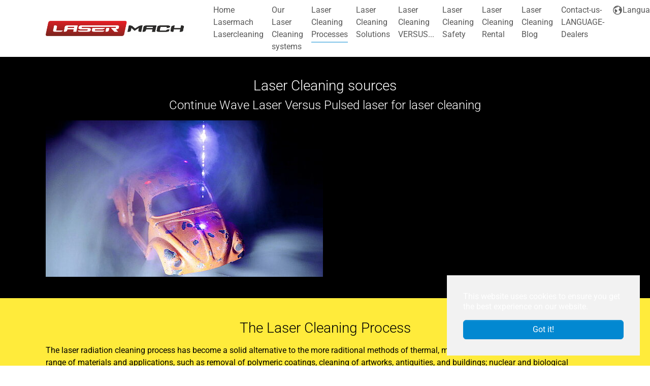

--- FILE ---
content_type: text/html; charset=utf-8
request_url: https://laserswipecleaning.com/pl/laser-cleaning-processes/cleaning-lasers-types-and-specifications
body_size: 14346
content:
<!DOCTYPE html>
<html lang="pl">
<head>

<meta charset="utf-8">
<!-- 
	Swipe2Clean ® - Based on the CNC EUROPE BV Know-How and Knowledge

	This website is powered by TYPO3 - inspiring people to share!
	TYPO3 is a free open source Content Management Framework initially created by Kasper Skaarhoj and licensed under GNU/GPL.
	TYPO3 is copyright 1998-2026 of Kasper Skaarhoj. Extensions are copyright of their respective owners.
	Information and contribution at https://typo3.org/
-->


<link rel="icon" href="/fileadmin/Grafics/LOgo_s_etc/lasermach_home_2014-2-2_r9_c7.png" type="image/png">
<title>How does laser cleaning work - how does lasercleaning work?</title>
<meta http-equiv="x-ua-compatible" content="IE=edge">
<meta name="generator" content="TYPO3 CMS">
<meta name="description" content="The specialists for eco-friendly cleaning technology">
<meta name="viewport" content="width=device-width, initial-scale=1, minimum-scale=1">
<meta name="robots" content="index,follow">
<meta property="og:title" content="How does laser cleaning work - how does lasercleaning work?">
<meta property="og:description" content="The specialists for eco-friendly cleaning technology">
<meta name="twitter:card" content="summary">
<meta name="apple-mobile-web-app-capable" content="no">
<meta name="google" content="notranslate">

<link rel="stylesheet" href="/typo3temp/assets/bootstrappackage/fonts/9bf43c9dbb114aee9370dda8f49bb97f7618ed5a7d961ec10683f74ae765c173/webfont.css?1769088384" media="all">
<link rel="stylesheet" href="/typo3temp/assets/compressed/merged-75bfd4470d50d9ed95ffb91ddd672c73-43aa7f3eeed3e6d562266fe84f5deba9.css?1768219956" media="all">
<link rel="stylesheet" href="/typo3temp/assets/compressed/merged-f9ef36790d235ca2547fdd3699265e87-1e41efe0d2681674baf1591bff2a17fa.css?1768219956" media="all">


<script src="/typo3temp/assets/compressed/merged-03530121e4371e1d88148dff4a397097-d919235acaee7e088bb23e57f1b85725.js?1768219956"></script>



<link rel="prev" href="/pl/laser-cleaning-processes/how-does-laser-cleaning-work"><link rel="next" href="/pl/laser-cleaning-processes/advantages-of-laser-cleaning"><!-- Google tag (gtag.js) -->
<script async src="https://www.googletagmanager.com/gtag/js?id=G-6QNS2SNR06"></script>
<script>
  window.dataLayer = window.dataLayer || [];
  function gtag(){dataLayer.push(arguments);}
  gtag('js', new Date());

  gtag('config', 'G-6QNS2SNR06');
</script>
<link rel="canonical" href="https://laserswipecleaning.com/pl/laser-cleaning-processes/cleaning-lasers-types-and-specifications"/>

<script>if(typeof _paq==="undefined"||!(_paq instanceof Array))var _paq=[];_paq.push(["trackPageView"]);_paq.push(["enableLinkTracking"]);(function(){var u="https://www.piwik.cnceurope.com/";_paq.push(["setTrackerUrl",u+"matomo.php"]);_paq.push(["setSiteId",24]);var d=document,g=d.createElement("script"),s=d.getElementsByTagName("script")[0];g.async=true;g.src=u+"matomo.js";s.parentNode.insertBefore(g,s);})();</script>
</head>
<body id="p184" class="page-184 pagelevel-2 language-11 backendlayout-simple layout-default">

<div id="top"></div>
<div class="body-bg body-bg-top">

    



    

<div id="cookieconsent">
    <span data-cookieconsent-setting="cookie.expiryDays" data-cookieconsent-value="365"></span>
    <span data-cookieconsent-setting="content.header" data-cookieconsent-value="Cookies used on the website!"></span>
    <span data-cookieconsent-setting="content.message" data-cookieconsent-value="This website uses cookies to ensure you get the best experience on our website."></span>
    <span data-cookieconsent-setting="content.dismiss" data-cookieconsent-value="Got it!"></span>
    <span data-cookieconsent-setting="content.allow" data-cookieconsent-value="Allow cookies"></span>
    <span data-cookieconsent-setting="content.deny" data-cookieconsent-value="Decline"></span>
    <span data-cookieconsent-setting="content.link" data-cookieconsent-value="Learn more"></span>
    <span data-cookieconsent-setting="content.href" data-cookieconsent-value=""></span>
    <span data-cookieconsent-setting="layout" data-cookieconsent-value="basic"></span>
    <span data-cookieconsent-setting="type" data-cookieconsent-value="info"></span>
    <span data-cookieconsent-setting="position" data-cookieconsent-value="bottom-right"></span>
    <span data-cookieconsent-setting="revokable" data-cookieconsent-value="0"></span>
    <span data-cookieconsent-setting="static" data-cookieconsent-value="0"></span>
    <span data-cookieconsent-setting="location" data-cookieconsent-value="0"></span>
    <span data-cookieconsent-setting="law.countryCode" data-cookieconsent-value=""></span>
    <span data-cookieconsent-setting="law.regionalLaw" data-cookieconsent-value="1"></span>
</div>



    <a class="visually-hidden-focusable" href="#page-content">
        <span>Skip to main content</span>
    </a>
    




<header id="page-header" class="bp-page-header navbar navbar-mainnavigation navbar-default navbar-has-image navbar-top navbar-fixed-top">
    <div class="container">
        
<a class="navbar-brand navbar-brand-image" href="/pl/">
    
            <img class="navbar-brand-logo-normal" src="/fileadmin/Grafics/LOgo_s_etc/lasermach_logo_long_version_white_filled.png" alt="main-site logo" height="30" width="75">
            
                <img class="navbar-brand-logo-inverted" src="/fileadmin/Grafics/LOgo_s_etc/lasermach_logo_long_version_white_filled.png" alt="main-site logo" height="30" width="75">
            
        
</a>


        
            
<button class="navbar-toggler collapsed" type="button" data-bs-toggle="collapse" data-bs-target="#mainnavigation" aria-controls="mainnavigation" aria-expanded="false" aria-label="Toggle navigation">
    <span class="navbar-toggler-icon"></span>
</button>


            <nav id="mainnavigation" class="collapse navbar-collapse">
                



                

    <ul class="navbar-nav">
        
            
                    <li class="nav-item">
                        <a href="/pl/" id="nav-item-232" class="nav-link" title="Home Lasermach Lasercleaning">
                            
                            <span class="nav-link-text">Home Lasermach Lasercleaning</span>
                        </a>
                        
                    </li>
                
        
            
                    <li class="nav-item dropdown dropdown-hover">
                        <a href="/pl/our-laser-cleaning-machines-our-laser-cleaning-systems-our-laser-cleaning-handheld-systems-our-laser-cleaning-cobot-systems-our-laser-cleaning-robot-systems-our-handheld-laser-cleaning-machines/overview-our-laser-cleaning-machines-overview-our-laser-cleaning-systems-overview-our-laser-cleaning-robots-overview-our-handheld-laser-cleaning-machines" id="nav-item-116" class="nav-link dropdown-toggle" title="Our Laser Cleaning systems" aria-haspopup="true" aria-expanded="false">
                            
                            <span class="nav-link-text">Our Laser Cleaning systems</span>
                        </a>
                        
                            <ul class="dropdown-menu" aria-labelledby="nav-item-116">
                                
                                    
                                            <li>
                                                <a href="/pl/our-laser-cleaning-machines-our-laser-cleaning-systems-our-laser-cleaning-handheld-systems-our-laser-cleaning-cobot-systems-our-laser-cleaning-robot-systems-our-handheld-laser-cleaning-machines/overview-our-laser-cleaning-machines-overview-our-laser-cleaning-systems-overview-our-laser-cleaning-robots-overview-our-handheld-laser-cleaning-machines" class="dropdown-item" title="Our laser cleaning systems">
                                                    
                                                    <span class="dropdown-text">Our laser cleaning systems</span>
                                                </a>
                                            </li>
                                        
                                
                                    
                                            <li class="dropdown-divider"></li>
                                        
                                
                                    
                                            <li>
                                                <a href="/pl/our-laser-cleaning-machines-our-laser-cleaning-systems-our-laser-cleaning-handheld-systems-our-laser-cleaning-cobot-systems-our-laser-cleaning-robot-systems-our-handheld-laser-cleaning-machines/portable-backpack-laser-cleaning-machine" class="dropdown-item" title="Portable Backpack laser cleaning machine">
                                                    
                                                    <span class="dropdown-text">Portable Backpack laser cleaning machine</span>
                                                </a>
                                            </li>
                                        
                                
                                    
                                            <li>
                                                <a href="/pl/our-laser-cleaning-machines-our-laser-cleaning-systems-our-laser-cleaning-handheld-systems-our-laser-cleaning-cobot-systems-our-laser-cleaning-robot-systems-our-handheld-laser-cleaning-machines/portable-super-compact-high-efficient-portable-laser-cleaning-machines" class="dropdown-item" title="Portable Super Compact high efficient portable laser cleaning machines">
                                                    
                                                    <span class="dropdown-text">Portable Super Compact high efficient portable laser cleaning machines</span>
                                                </a>
                                            </li>
                                        
                                
                                    
                                            <li>
                                                <a href="/pl/our-laser-cleaning-machines-our-laser-cleaning-systems-our-laser-cleaning-handheld-systems-our-laser-cleaning-cobot-systems-our-laser-cleaning-robot-systems-our-handheld-laser-cleaning-machines/portable-trolley-type-laser-cleaning-machine" class="dropdown-item" title="Portable Trolley Type Laser Cleaning Machine">
                                                    
                                                    <span class="dropdown-text">Portable Trolley Type Laser Cleaning Machine</span>
                                                </a>
                                            </li>
                                        
                                
                                    
                                            <li class="dropdown-divider"></li>
                                        
                                
                                    
                                            <li>
                                                <a href="/pl/our-laser-cleaning-machines-our-laser-cleaning-systems-our-laser-cleaning-handheld-systems-our-laser-cleaning-cobot-systems-our-laser-cleaning-robot-systems-our-handheld-laser-cleaning-machines/swipe2clean-rustgrabber-affordable-high-power-rust-cleaning" class="dropdown-item" title="Swipe2Clean RustGrabber: Affordable High Power rust Cleaning">
                                                    
                                                    <span class="dropdown-text">Swipe2Clean RustGrabber: Affordable High Power rust Cleaning</span>
                                                </a>
                                            </li>
                                        
                                
                                    
                                            <li>
                                                <a href="/pl/our-laser-cleaning-machines-our-laser-cleaning-systems-our-laser-cleaning-handheld-systems-our-laser-cleaning-cobot-systems-our-laser-cleaning-robot-systems-our-handheld-laser-cleaning-machines/swipe2clean-white-power-portable-wheeled-flight-case-laser-cleaning-machine" class="dropdown-item" title="Swipe2Clean White Power : Portable wheeled Flight Case Laser Cleaning Machine">
                                                    
                                                    <span class="dropdown-text">Swipe2Clean White Power : Portable wheeled Flight Case Laser Cleaning Machine</span>
                                                </a>
                                            </li>
                                        
                                
                                    
                                            <li>
                                                <a href="/pl/our-laser-cleaning-machines-our-laser-cleaning-systems-our-laser-cleaning-handheld-systems-our-laser-cleaning-cobot-systems-our-laser-cleaning-robot-systems-our-handheld-laser-cleaning-machines/swipe2clean-medium-powerr-portable-stage-case-laser-cleaning-machine" class="dropdown-item" title="Swipe2Clean Medium Powerr Portable Stage Case Laser Cleaning Machine">
                                                    
                                                    <span class="dropdown-text">Swipe2Clean Medium Powerr Portable Stage Case Laser Cleaning Machine</span>
                                                </a>
                                            </li>
                                        
                                
                                    
                                            <li>
                                                <a href="/pl/our-laser-cleaning-machines-our-laser-cleaning-systems-our-laser-cleaning-handheld-systems-our-laser-cleaning-cobot-systems-our-laser-cleaning-robot-systems-our-handheld-laser-cleaning-machines/swipe2clean-high-power-cleaning-laser" class="dropdown-item" title="Swipe2Clean High Power Cleaning Laser">
                                                    
                                                    <span class="dropdown-text">Swipe2Clean High Power Cleaning Laser</span>
                                                </a>
                                            </li>
                                        
                                
                                    
                                            <li>
                                                <a href="/pl/our-laser-cleaning-machines-our-laser-cleaning-systems-our-laser-cleaning-handheld-systems-our-laser-cleaning-cobot-systems-our-laser-cleaning-robot-systems-our-handheld-laser-cleaning-machines/robotic-laser-cleaning-of-surfaces" class="dropdown-item" title="Robotic Laser Cleaning of Surfaces">
                                                    
                                                    <span class="dropdown-text">Robotic Laser Cleaning of Surfaces</span>
                                                </a>
                                            </li>
                                        
                                
                                    
                                            <li class="dropdown-divider"></li>
                                        
                                
                                    
                                            <li>
                                                <a href="/pl/our-laser-cleaning-machines-our-laser-cleaning-systems-our-laser-cleaning-handheld-systems-our-laser-cleaning-cobot-systems-our-laser-cleaning-robot-systems-our-handheld-laser-cleaning-machines/swipe2clean-laser-sources-for-cleaning-applications" class="dropdown-item" title="Swipe2Clean Laser sources for cleaning applications">
                                                    
                                                    <span class="dropdown-text">Swipe2Clean Laser sources for cleaning applications</span>
                                                </a>
                                            </li>
                                        
                                
                                    
                                            <li>
                                                <a href="/pl/our-laser-cleaning-machines-our-laser-cleaning-systems-our-laser-cleaning-handheld-systems-our-laser-cleaning-cobot-systems-our-laser-cleaning-robot-systems-our-handheld-laser-cleaning-machines/swipe2clean-torches-for-laser-cleaning" class="dropdown-item" title="Swipe2Clean Torches for Laser cleaning">
                                                    
                                                    <span class="dropdown-text">Swipe2Clean Torches for Laser cleaning</span>
                                                </a>
                                            </li>
                                        
                                
                                    
                                            <li>
                                                <a href="/pl/our-laser-cleaning-machines-our-laser-cleaning-systems-our-laser-cleaning-handheld-systems-our-laser-cleaning-cobot-systems-our-laser-cleaning-robot-systems-our-handheld-laser-cleaning-machines/swipe2clean-cleaning-controllers" class="dropdown-item" title="Swipe2Clean Cleaning controllers">
                                                    
                                                    <span class="dropdown-text">Swipe2Clean Cleaning controllers</span>
                                                </a>
                                            </li>
                                        
                                
                            </ul>
                        
                    </li>
                
        
            
                    <li class="nav-item active dropdown dropdown-hover">
                        <a href="/pl/laser-cleaning-processes/laser-cleaning-in-detail" id="nav-item-144" class="nav-link dropdown-toggle" title="Laser Cleaning Processes" aria-haspopup="true" aria-expanded="false">
                            
                            <span class="nav-link-text">Laser Cleaning Processes</span>
                        </a>
                        
                            <ul class="dropdown-menu" aria-labelledby="nav-item-144">
                                
                                    
                                            <li>
                                                <a href="/pl/laser-cleaning-processes/laser-cleaning-in-detail" class="dropdown-item" title="Laser Cleaning in Detail">
                                                    
                                                    <span class="dropdown-text">Laser Cleaning in Detail</span>
                                                </a>
                                            </li>
                                        
                                
                                    
                                            <li>
                                                <a href="/pl/laser-cleaning-processes/how-to-choose-the-right-laser-cleaning-machine" class="dropdown-item" title="How to Choose the Right Laser Cleaning Machine?">
                                                    
                                                    <span class="dropdown-text">How to Choose the Right Laser Cleaning Machine?</span>
                                                </a>
                                            </li>
                                        
                                
                                    
                                            <li>
                                                <a href="/pl/laser-cleaning-processes/how-does-laser-cleaning-work" class="dropdown-item" title="How does laser cleaning work?">
                                                    
                                                    <span class="dropdown-text">How does laser cleaning work?</span>
                                                </a>
                                            </li>
                                        
                                
                                    
                                            <li>
                                                <a href="/pl/laser-cleaning-processes/cleaning-lasers-types-and-specifications" class="dropdown-item active" title="Cleaning lasers types and specifications">
                                                    
                                                    <span class="dropdown-text">Cleaning lasers types and specifications <span class="visually-hidden">(current)</span></span>
                                                </a>
                                            </li>
                                        
                                
                                    
                                            <li>
                                                <a href="/pl/laser-cleaning-processes/advantages-of-laser-cleaning" class="dropdown-item" title="Advantages of Laser Cleaning">
                                                    
                                                    <span class="dropdown-text">Advantages of Laser Cleaning</span>
                                                </a>
                                            </li>
                                        
                                
                                    
                                            <li>
                                                <a href="/pl/laser-cleaning-processes/laser-cleaning-ecologic" class="dropdown-item" title="Laser Cleaning ECOLOGIC">
                                                    
                                                    <span class="dropdown-text">Laser Cleaning ECOLOGIC</span>
                                                </a>
                                            </li>
                                        
                                
                                    
                                            <li>
                                                <a href="/pl/laser-cleaning-processes/economic-highest-return-on-investment-with-laser-cleaning" class="dropdown-item" title="ECONOMIC: Highest Return on Investment with Laser Cleaning">
                                                    
                                                    <span class="dropdown-text">ECONOMIC: Highest Return on Investment with Laser Cleaning</span>
                                                </a>
                                            </li>
                                        
                                
                                    
                                            <li class="dropdown-divider"></li>
                                        
                                
                                    
                                            <li>
                                                <a href="/pl/laser-cleaning-processes/surface-cleaning-with-laser" class="dropdown-item" title="SURFACE CLEANING With LASER">
                                                    
                                                    <span class="dropdown-text">SURFACE CLEANING With LASER</span>
                                                </a>
                                            </li>
                                        
                                
                                    
                                            <li class="dropdown-divider"></li>
                                        
                                
                                    
                                            <li>
                                                <a href="/pl/laser-cleaning-processes/paint-removal-with-laser" class="dropdown-item" title="PAINT REMOVAL with Laser">
                                                    
                                                    <span class="dropdown-text">PAINT REMOVAL with Laser</span>
                                                </a>
                                            </li>
                                        
                                
                                    
                                            <li>
                                                <a href="/pl/laser-cleaning-processes/rust-removal-oxydation-removal-with-laser" class="dropdown-item" title="RUST REMOVAL - OXYDATION REMOVAL with Laser">
                                                    
                                                    <span class="dropdown-text">RUST REMOVAL - OXYDATION REMOVAL with Laser</span>
                                                </a>
                                            </li>
                                        
                                
                                    
                                            <li>
                                                <a href="/pl/laser-cleaning-processes/carbonized-layers-removal-with-laser" class="dropdown-item" title="CARBONIZED LAYERS Removal with Laser">
                                                    
                                                    <span class="dropdown-text">CARBONIZED LAYERS Removal with Laser</span>
                                                </a>
                                            </li>
                                        
                                
                                    
                                            <li>
                                                <a href="/pl/laser-cleaning-processes/decontamination-by-laser" class="dropdown-item" title="DECONTAMINATION by Laser">
                                                    
                                                    <span class="dropdown-text">DECONTAMINATION by Laser</span>
                                                </a>
                                            </li>
                                        
                                
                                    
                                            <li>
                                                <a href="/pl/laser-cleaning-processes/anilox-rolls-laser-cleaning" class="dropdown-item" title="ANILOX ROLLS LASER CLEANING">
                                                    
                                                    <span class="dropdown-text">ANILOX ROLLS LASER CLEANING</span>
                                                </a>
                                            </li>
                                        
                                
                                    
                                            <li class="dropdown-divider"></li>
                                        
                                
                                    
                                            <li>
                                                <a href="/pl/laser-cleaning-processes/surface-pre-treatment-for-coating" class="dropdown-item" title="SURFACE PRE-TREATMENT FOR COATING BY laser">
                                                    
                                                    <span class="dropdown-text">SURFACE PRE-TREATMENT FOR COATING BY laser</span>
                                                </a>
                                            </li>
                                        
                                
                                    
                                            <li>
                                                <a href="/pl/laser-cleaning-processes/welding-and-bonding-surface-preparation-by-laser-for-higher-process-reliability" class="dropdown-item" title="WELDING AND BONDING SURFACE PREPARATION BY LASER FOR HIGHER PROCESS RELIABILITY">
                                                    
                                                    <span class="dropdown-text">WELDING AND BONDING SURFACE PREPARATION BY LASER FOR HIGHER PROCESS RELIABILITY</span>
                                                </a>
                                            </li>
                                        
                                
                                    
                                            <li class="dropdown-divider"></li>
                                        
                                
                                    
                                            <li>
                                                <a href="/pl/laser-cleaning-processes/laser-texturing" class="dropdown-item" title="Laser Texturing">
                                                    
                                                    <span class="dropdown-text">Laser Texturing</span>
                                                </a>
                                            </li>
                                        
                                
                            </ul>
                        
                    </li>
                
        
            
                    <li class="nav-item dropdown dropdown-hover">
                        <a href="/pl/laser-cleaning-solutions/applications-and-solutions-by-laser-cleaning" id="nav-item-94" class="nav-link dropdown-toggle" title="Laser Cleaning Solutions" aria-haspopup="true" aria-expanded="false">
                            
                            <span class="nav-link-text">Laser Cleaning Solutions</span>
                        </a>
                        
                            <ul class="dropdown-menu" aria-labelledby="nav-item-94">
                                
                                    
                                            <li>
                                                <a href="/pl/laser-cleaning-solutions/applications-and-solutions-by-laser-cleaning" class="dropdown-item" title="Applications and Solutions by Laser Cleaning">
                                                    
                                                    <span class="dropdown-text">Applications and Solutions by Laser Cleaning</span>
                                                </a>
                                            </li>
                                        
                                
                                    
                                            <li class="dropdown-divider"></li>
                                        
                                
                                    
                                            <li>
                                                <a href="/pl/laser-cleaning-solutions/aeronautic-laser-cleaning-solutions-for-the-aeronautic-industry" class="dropdown-item" title="Aeronautic: Laser Cleaning Solutions for the Aeronautic Industry">
                                                    
                                                    <span class="dropdown-text">Aeronautic: Laser Cleaning Solutions for the Aeronautic Industry</span>
                                                </a>
                                            </li>
                                        
                                
                                    
                                            <li>
                                                <a href="/pl/laser-cleaning-solutions/recycling-laser-cleaning-solutions-for-the-automotive-parts-recycling-business" class="dropdown-item" title="Automotive: Car Parts Recycling: Laser cleaning solutions for the automotive parts recycling business">
                                                    
                                                    <span class="dropdown-text">Automotive: Car Parts Recycling: Laser cleaning solutions for the automotive parts recycling business</span>
                                                </a>
                                            </li>
                                        
                                
                                    
                                            <li>
                                                <a href="/pl/laser-cleaning-solutions/automotive-car-restauration-laser-cleaning-solutions-for-automotive-car-restauration" class="dropdown-item" title="Automotive: Car Restauration: Laser Cleaning solutions for automotive car restauration - LASER COATING REMOVAL AND LASER PAINT STRIPPING of cars">
                                                    
                                                    <span class="dropdown-text">Automotive: Car Restauration: Laser Cleaning solutions for automotive car restauration - LASER COATING REMOVAL AND LASER PAINT STRIPPING of cars</span>
                                                </a>
                                            </li>
                                        
                                
                                    
                                            <li>
                                                <a href="/pl/laser-cleaning-solutions/graffiti-laser-cleaning-solutions-for-the-graffiti-removal" class="dropdown-item" title="Architecture: Graffiti cleaning: Laser Cleaning Solutions for the Graffiti Removal">
                                                    
                                                    <span class="dropdown-text">Architecture: Graffiti cleaning: Laser Cleaning Solutions for the Graffiti Removal</span>
                                                </a>
                                            </li>
                                        
                                
                                    
                                            <li>
                                                <a href="/pl/laser-cleaning-solutions/architecture-hazard-coat-removal-laser-cleaning-solutions-for-hazardous-coating-removal" class="dropdown-item" title="Architecture: Hazard coat Removal: Laser Cleaning solutions for hazardous coating Removal - LASER COATING REMOVAL AND LASER PAINT STRIPPING">
                                                    
                                                    <span class="dropdown-text">Architecture: Hazard coat Removal: Laser Cleaning solutions for hazardous coating Removal - LASER COATING REMOVAL AND LASER PAINT STRIPPING</span>
                                                </a>
                                            </li>
                                        
                                
                                    
                                            <li>
                                                <a href="/pl/laser-cleaning-solutions/historical-building-restauration-laser-cleaning-solutions-for-the-historical-building-restauration-and-maintenance" class="dropdown-item" title="Architecture: Historical Building Restauration and concervation: Laser Cleaning Solutions for the Historical Building Restauration and maintenance">
                                                    
                                                    <span class="dropdown-text">Architecture: Historical Building Restauration and concervation: Laser Cleaning Solutions for the Historical Building Restauration and maintenance</span>
                                                </a>
                                            </li>
                                        
                                
                                    
                                            <li>
                                                <a href="/pl/laser-cleaning-solutions/architecture-masonry-cleaning-and-restoration" class="dropdown-item" title="Architecture: Masonry cleaning and restoration">
                                                    
                                                    <span class="dropdown-text">Architecture: Masonry cleaning and restoration</span>
                                                </a>
                                            </li>
                                        
                                
                                    
                                            <li>
                                                <a href="/pl/laser-cleaning-solutions/architecture-industrial-building-cleaning-laser-cleaning-solutions-for-industrial-buildings" class="dropdown-item" title="Architecture: Industrial Building Cleaning: Laser Cleaning Solutions for industrial Buildings">
                                                    
                                                    <span class="dropdown-text">Architecture: Industrial Building Cleaning: Laser Cleaning Solutions for industrial Buildings</span>
                                                </a>
                                            </li>
                                        
                                
                                    
                                            <li>
                                                <a href="/pl/laser-cleaning-solutions/electric-power-grid-laser-cleaning-solution-for-elctrical-powergrid-network" class="dropdown-item" title="Energy: Electric Power Grid: Laser Cleaning solution for Elctrical powergrid network">
                                                    
                                                    <span class="dropdown-text">Energy: Electric Power Grid: Laser Cleaning solution for Elctrical powergrid network</span>
                                                </a>
                                            </li>
                                        
                                
                                    
                                            <li>
                                                <a href="/pl/laser-cleaning-solutions/energy-wind-generated-electricity-laser-cleaning-solution" class="dropdown-item" title="Energy: Wind generated Electricity Laser Cleaning solution">
                                                    
                                                    <span class="dropdown-text">Energy: Wind generated Electricity Laser Cleaning solution</span>
                                                </a>
                                            </li>
                                        
                                
                                    
                                            <li>
                                                <a href="/pl/laser-cleaning-solutions/energy-nuclear-energy-laser-cleaning-solutions-for-the-nuclear-industry" class="dropdown-item" title="Energy: Nuclear energy: Laser Cleaning Solutions for the Nuclear Industry">
                                                    
                                                    <span class="dropdown-text">Energy: Nuclear energy: Laser Cleaning Solutions for the Nuclear Industry</span>
                                                </a>
                                            </li>
                                        
                                
                                    
                                            <li>
                                                <a href="/pl/laser-cleaning-solutions/energy-oil-gas-laser-cleaning-solution-for-oilgas-infrastructures" class="dropdown-item" title="Energy : Oil &amp; Gas: Laser Cleaning Solution for oil&amp;gas infrastructures">
                                                    
                                                    <span class="dropdown-text">Energy : Oil &amp; Gas: Laser Cleaning Solution for oil&amp;gas infrastructures</span>
                                                </a>
                                            </li>
                                        
                                
                                    
                                            <li>
                                                <a href="/pl/laser-cleaning-solutions/moulding-laser-cleaning-solutions-for-the-moulding-industry" class="dropdown-item" title="Industry: Moulding: Laser Cleaning Solutions for the moulding industry">
                                                    
                                                    <span class="dropdown-text">Industry: Moulding: Laser Cleaning Solutions for the moulding industry</span>
                                                </a>
                                            </li>
                                        
                                
                                    
                                            <li>
                                                <a href="/pl/laser-cleaning-solutions/industry-clean-rooms-cleaning" class="dropdown-item" title="Industry: Clean Rooms Cleaning">
                                                    
                                                    <span class="dropdown-text">Industry: Clean Rooms Cleaning</span>
                                                </a>
                                            </li>
                                        
                                
                                    
                                            <li>
                                                <a href="/pl/laser-cleaning-solutions/industry-diary-food-laser-cleaning-solutions-for-the-dairy-food-and-beverage-industry" class="dropdown-item" title="Industry: Diary-Food: Laser Cleaning Solutions for the Dairy, Food and Beverage Industry">
                                                    
                                                    <span class="dropdown-text">Industry: Diary-Food: Laser Cleaning Solutions for the Dairy, Food and Beverage Industry</span>
                                                </a>
                                            </li>
                                        
                                
                                    
                                            <li>
                                                <a href="/pl/laser-cleaning-solutions/industry-printing-laser-cleaning-solutions-for-the-printing-and-press-industry" class="dropdown-item" title="Industry: Printing: Laser Cleaning Solutions for the Printing and Press Industry">
                                                    
                                                    <span class="dropdown-text">Industry: Printing: Laser Cleaning Solutions for the Printing and Press Industry</span>
                                                </a>
                                            </li>
                                        
                                
                                    
                                            <li>
                                                <a href="/pl/laser-cleaning-solutions/industry-plastic-anilox-rolls-cleaning" class="dropdown-item" title="Industry: Plastic: ANILOX ROLLS CLEANING">
                                                    
                                                    <span class="dropdown-text">Industry: Plastic: ANILOX ROLLS CLEANING</span>
                                                </a>
                                            </li>
                                        
                                
                                    
                                            <li>
                                                <a href="/pl/laser-cleaning-solutions/industry-semiconductor-laser-cleaning-solutions-for-the-semiconductor-industry" class="dropdown-item" title="Industry: Semiconductor: Laser Cleaning Solutions for the Semiconductor Industry">
                                                    
                                                    <span class="dropdown-text">Industry: Semiconductor: Laser Cleaning Solutions for the Semiconductor Industry</span>
                                                </a>
                                            </li>
                                        
                                
                                    
                                            <li>
                                                <a href="/pl/laser-cleaning-solutions/tubepipe-laser-cleaning-solutions-for-the-pipe-industry" class="dropdown-item" title="Industry: Tube&amp;Pipe: Laser Cleaning Solutions for the Pipe Industry">
                                                    
                                                    <span class="dropdown-text">Industry: Tube&amp;Pipe: Laser Cleaning Solutions for the Pipe Industry</span>
                                                </a>
                                            </li>
                                        
                                
                                    
                                            <li>
                                                <a href="/pl/laser-cleaning-solutions/industry-welding-laser-cleaning-solutions-for-preparing-before-and-cleaning-after-metal-joining" class="dropdown-item" title="Industry: Welding: Laser Cleaning solutions for preparing before and cleaning after metal joining">
                                                    
                                                    <span class="dropdown-text">Industry: Welding: Laser Cleaning solutions for preparing before and cleaning after metal joining</span>
                                                </a>
                                            </li>
                                        
                                
                                    
                                            <li>
                                                <a href="/pl/laser-cleaning-solutions/medical-laser-cleaning-solutions-for-the-medical-industry" class="dropdown-item" title="Medical: Laser Cleaning Solutions for the Medical Industry">
                                                    
                                                    <span class="dropdown-text">Medical: Laser Cleaning Solutions for the Medical Industry</span>
                                                </a>
                                            </li>
                                        
                                
                                    
                                            <li>
                                                <a href="/pl/laser-cleaning-solutions/pharmaceutical-laser-cleaning-in-the-pharmaceutical-industry" class="dropdown-item" title="Pharmaceutical: Laser cleaning in the pharmaceutical industry">
                                                    
                                                    <span class="dropdown-text">Pharmaceutical: Laser cleaning in the pharmaceutical industry</span>
                                                </a>
                                            </li>
                                        
                                
                                    
                                            <li>
                                                <a href="/pl/laser-cleaning-solutions/transportation-naval-laser-cleaning-solutions-for-the-naval-industry" class="dropdown-item" title="Transportation: Naval: Laser Cleaning Solutions for the Naval Industry">
                                                    
                                                    <span class="dropdown-text">Transportation: Naval: Laser Cleaning Solutions for the Naval Industry</span>
                                                </a>
                                            </li>
                                        
                                
                                    
                                            <li>
                                                <a href="/pl/laser-cleaning-solutions/transportation-railway-laser-cleaning-solution-for-the-railway" class="dropdown-item" title="Transportation: Railway: Laser Cleaning Solution for the railway">
                                                    
                                                    <span class="dropdown-text">Transportation: Railway: Laser Cleaning Solution for the railway</span>
                                                </a>
                                            </li>
                                        
                                
                                    
                                            <li>
                                                <a href="/pl/laser-cleaning-solutions/transportation-railway-tramway-trainwheel-set-cleaning" class="dropdown-item" title="Transportation: Railway - Tramway: Trainwheel Set Cleaning">
                                                    
                                                    <span class="dropdown-text">Transportation: Railway - Tramway: Trainwheel Set Cleaning</span>
                                                </a>
                                            </li>
                                        
                                
                                    
                                            <li>
                                                <a href="/pl/laser-cleaning-solutions/transportation-truck-and-trailer-builder-highway-and-offroad-builder" class="dropdown-item" title="Transportation: Truck and trailer builder - Highway and Offroad builder">
                                                    
                                                    <span class="dropdown-text">Transportation: Truck and trailer builder - Highway and Offroad builder</span>
                                                </a>
                                            </li>
                                        
                                
                            </ul>
                        
                    </li>
                
        
            
                    <li class="nav-item dropdown dropdown-hover">
                        <a href="/pl/laser-cleaning-versus/laser-cleaning-versus-overview" id="nav-item-101" class="nav-link dropdown-toggle" title="Laser Cleaning VERSUS..." aria-haspopup="true" aria-expanded="false">
                            
                            <span class="nav-link-text">Laser Cleaning VERSUS...</span>
                        </a>
                        
                            <ul class="dropdown-menu" aria-labelledby="nav-item-101">
                                
                                    
                                            <li>
                                                <a href="/pl/laser-cleaning-versus/laser-cleaning-versus-overview" class="dropdown-item" title="LASER CLEANING Versus ... overview">
                                                    
                                                    <span class="dropdown-text">LASER CLEANING Versus ... overview</span>
                                                </a>
                                            </li>
                                        
                                
                                    
                                            <li class="dropdown-divider"></li>
                                        
                                
                                    
                                            <li>
                                                <a href="/pl/laser-cleaning-versus/laser-cleaning-versus-washing-processes" class="dropdown-item" title="LASER CLEANING Versus WASHING PROCESSES">
                                                    
                                                    <span class="dropdown-text">LASER CLEANING Versus WASHING PROCESSES</span>
                                                </a>
                                            </li>
                                        
                                
                                    
                                            <li>
                                                <a href="/pl/laser-cleaning-versus/laser-cleaning-versus-ultrasonic-cleaning" class="dropdown-item" title="LASER CLEANING Versus ULTRASONIC CLEANING">
                                                    
                                                    <span class="dropdown-text">LASER CLEANING Versus ULTRASONIC CLEANING</span>
                                                </a>
                                            </li>
                                        
                                
                                    
                                            <li>
                                                <a href="/pl/laser-cleaning-versus/laser-cleaning-versus-ultrasonic-cleaining-2" class="dropdown-item" title="LASER CLEANING Versus THERMAL CLEANING">
                                                    
                                                    <span class="dropdown-text">LASER CLEANING Versus THERMAL CLEANING</span>
                                                </a>
                                            </li>
                                        
                                
                                    
                                            <li>
                                                <a href="/pl/laser-cleaning-versus/laser-cleaning-versus-dry-ice-blasting" class="dropdown-item" title="LASER CLEANING Versus DRY ICE BLASTING">
                                                    
                                                    <span class="dropdown-text">LASER CLEANING Versus DRY ICE BLASTING</span>
                                                </a>
                                            </li>
                                        
                                
                                    
                                            <li>
                                                <a href="/pl/laser-cleaning-versus/laser-cleaning-versus-ultrasonic-cleaining-1" class="dropdown-item" title="LASER CLEANING Versus CHEMICAL CLEANING">
                                                    
                                                    <span class="dropdown-text">LASER CLEANING Versus CHEMICAL CLEANING</span>
                                                </a>
                                            </li>
                                        
                                
                                    
                                            <li>
                                                <a href="/pl/laser-cleaning-versus/laser-cleaning-versus-shot-blasting" class="dropdown-item" title="LASER CLEANING Versus SHOT BLASTING/SAND BLASTING">
                                                    
                                                    <span class="dropdown-text">LASER CLEANING Versus SHOT BLASTING/SAND BLASTING</span>
                                                </a>
                                            </li>
                                        
                                
                                    
                                            <li>
                                                <a href="/pl/laser-cleaning-versus/laser-cleaning-versus-hydroblasting" class="dropdown-item" title="LASER CLEANING Versus HYDROBLASTING">
                                                    
                                                    <span class="dropdown-text">LASER CLEANING Versus HYDROBLASTING</span>
                                                </a>
                                            </li>
                                        
                                
                            </ul>
                        
                    </li>
                
        
            
                    <li class="nav-item dropdown dropdown-hover">
                        <a href="/pl/laser-cleaning-safety/safety-with-cleaning-lasers" id="nav-item-124" class="nav-link dropdown-toggle" title="Laser Cleaning Safety" aria-haspopup="true" aria-expanded="false">
                            
                            <span class="nav-link-text">Laser Cleaning Safety</span>
                        </a>
                        
                            <ul class="dropdown-menu" aria-labelledby="nav-item-124">
                                
                                    
                                            <li>
                                                <a href="/pl/laser-cleaning-safety/safety-with-cleaning-lasers" class="dropdown-item" title="Safety with Cleaning Lasers">
                                                    
                                                    <span class="dropdown-text">Safety with Cleaning Lasers</span>
                                                </a>
                                            </li>
                                        
                                
                                    
                                            <li>
                                                <a href="/pl/laser-cleaning-safety/fume-extraction-filter" class="dropdown-item" title="FUME EXTRACTION FILTER">
                                                    
                                                    <span class="dropdown-text">FUME EXTRACTION FILTER</span>
                                                </a>
                                            </li>
                                        
                                
                            </ul>
                        
                    </li>
                
        
            
                    <li class="nav-item dropdown dropdown-hover">
                        <a href="/pl/laser-cleaning-rental/cleaning-lasers-rental" id="nav-item-190" class="nav-link dropdown-toggle" title="Laser Cleaning Rental" aria-haspopup="true" aria-expanded="false">
                            
                            <span class="nav-link-text">Laser Cleaning Rental</span>
                        </a>
                        
                            <ul class="dropdown-menu" aria-labelledby="nav-item-190">
                                
                                    
                                            <li>
                                                <a href="/pl/laser-cleaning-rental/cleaning-lasers-rental" class="dropdown-item" title="Cleaning Lasers Rental">
                                                    
                                                    <span class="dropdown-text">Cleaning Lasers Rental</span>
                                                </a>
                                            </li>
                                        
                                
                            </ul>
                        
                    </li>
                
        
            
                    <li class="nav-item">
                        <a href="/pl/lasermach-blog-laser-cleaning" id="nav-item-209" class="nav-link" title="Laser Cleaning Blog">
                            
                            <span class="nav-link-text">Laser Cleaning Blog</span>
                        </a>
                        
                    </li>
                
        
            
                    <li class="nav-item dropdown dropdown-hover">
                        <a href="/pl/contact-us-language-dealers/contact" id="nav-item-93" class="nav-link dropdown-toggle" title="Contact-us- LANGUAGE- Dealers" aria-haspopup="true" aria-expanded="false">
                            
                            <span class="nav-link-text">Contact-us- LANGUAGE- Dealers</span>
                        </a>
                        
                            <ul class="dropdown-menu" aria-labelledby="nav-item-93">
                                
                                    
                                            <li>
                                                <a href="/pl/contact-us-language-dealers/contact" class="dropdown-item" title="Contact">
                                                    
                                                    <span class="dropdown-text">Contact</span>
                                                </a>
                                            </li>
                                        
                                
                                    
                                            <li>
                                                <a href="/pl/contact-us-language-dealers/select-your-language" class="dropdown-item" title="Select Your Language">
                                                    
                                                    <span class="dropdown-text">Select Your Language</span>
                                                </a>
                                            </li>
                                        
                                
                                    
                                            <li>
                                                <a href="/pl/contact-us-language-dealers/sitemap" class="dropdown-item" title="Sitemap">
                                                    
                                                    <span class="dropdown-text">Sitemap</span>
                                                </a>
                                            </li>
                                        
                                
                            </ul>
                        
                    </li>
                
        
            
                    <li class="nav-item dropdown dropdown-hover">
                        <a href="/pl/language" id="nav-item-211" class="nav-link dropdown-toggle" title="Language" aria-haspopup="true" aria-expanded="false">
                            
                                <span class="nav-link-icon">
                                    <svg xmlns="http://www.w3.org/2000/svg" fill="currentColor" width="20" height="20" viewBox="0 0 512 512" class="" aria-hidden="true"><path d="M340.5 127c.6-.3 1.3-.6 1.9-.9.6-.3 1.3-.3 1.3-.3s.8 0 1 .8c.5 2.2.8 4 1.1 6.3.2 1.2.7 2.3 1.5 3.2 1.2 1.4 2.7 1.9 4.6 1.7 1.2-.1 2.4-.6 3.5-1.2 1.7-.9 3.2-2.1 4.7-3.4-.2-.6-.3-1.2-.4-1.8-1.2-4.1-3.2-7.9-6.2-11-1.4-1.4-2.9-2.6-4.8-3.4-.7-.3-1.3-.7-1.8-1.3-.5-.5-.9-1.1-1.3-1.6s-.9-1-1.4-1.4c-.2-.2-.6-.4-.9-.5-1.3-.2-2.4.2-3.3 1.1-.4.5-.5 1-.2 1.6.5 1 .7 2.1 1 3.2.1.2.1.5.1.8-.4.3-.8.7-1.3 1-.4.3-.8.6-1.3 1-.5.3-.9.7-1.3 1-.4.3-.9.6-1.2 1-.7.6 2.2 5.1 3.4 4.7.7-.3.7-.3 1.3-.6zm-55.6-30.3c1.2 1.1 2.5 2 4.1 2.4 2.5.7 5 1.2 7.6 1.5h.9c.1-.3.2-.5.2-.7.3-1.1.7-2.2 1-3.3.1-.5.3-.9.8-1.2.3-.2.5-.4.8-.6 1.5-1.5 1.5-2.9 0-4.4-1-1-2.2-1.7-3.5-2.2-.3.1-.5.1-.7.2-3.5 1.3-6.9 2.6-10.4 3.9-.2.1-.4.1-.6.2-1.1.5-1.6 1.9-1.1 3 .3.5.6.9.9 1.2zm-118.6 81.2c.6 0 1.3-.2 1.8-.4.7-.3.9-1 .5-1.6-.2-.2-.4-.5-.6-.6-.4-.2-.8-.4-1.2-.5-.7-.2-1.4-.3-2.1-.4-1.5-.2-3-.3-4.5-.4-2.2-.1-4.2-.8-5.9-2.2l-1.2-.9c-.3-.3-.7-.5-1.1-.7-1-.6-2.1-1-3.3-.9-.7.1-1.5.1-2.2.3-.8.2-1.6.5-2.3 1-1 .8-2.2 3-2.2 3.4s.2.8.5.9c.6.2 1.2.5 1.8.6.9.2 1.9.3 2.8.5 4.5.8 9.1 1.6 13.7 2 1.9-.1 3.7 0 5.5-.1zm10 7.5c-1-.6-2-1.3-2.9-1.9-.3-.2-.8-.3-1-.3s-.5.1-.8.2c-2.5 1.1-5 2.3-7.4 3.4l-1.8.9c-.2.1-.5.4-.7.6-.2.2-.1.5.1.6.3.1.7.3 1 .3 1.2.2 2.5.1 3.7.1 1.1 0 2.3-.1 3.4-.1 2.5 0 4.8.5 7 1.7.3.1.6.3.9.4.3.1.5-.1.7-.3.1-.1.1-.2.2-.4.4-1.3.7-2.9.5-3.4s-.6-.9-1.2-1.1c-.6-.1-1.2-.4-1.7-.7z"/><path d="M256 32C132.3 32 32 132.3 32 256s100.3 224 224 224 224-100.3 224-224S379.7 32 256 32zM120.2 391.8C84 355.5 64 307.3 64 256c0-36.2 10-70.9 28.6-100.9.1.1.1.3.2.3.2.1.3.3.4.4.2.1.3.2.5.3-.1.6-.1 1.2-.2 1.8-.4 3.3-.9 6.5-1.3 9.8-.3 2 .1 3.9.9 5.7.6 1.4 1.5 2.7 2.6 3.9 1.3 1.5 2.8 2.7 4.4 3.8 2.7 1.9 5.6 3.3 8.6 4.5.3.1.5.2.9.3-.1 1.4-.3 2.7-.5 4-.2 1.3-.5 2-.4 3.1.1.7.3 1.4.6 1.6 1.6 1.4 3.2 2.9 4.9 4.3.5.4 1.1 2.4 1.2 3 .8 3.5 1.3 5.3 2.2 8.8.1.6.4 1.1.9 1.4 1.8 1.3 3.5 2.7 5.2 4 .3.2.7.5 1 .6 1.7.9 2.7 2.2 3.2 4 .3 1.1.4 2.2.4 3.4 0 2.2-.5 4.2-1.1 6.3-.4 1.5-1.1 2.9-1.9 4.1-1.3 1.8-2.5 3.6-3.8 5.4-1.6 2.2-3.2 4.5-4.7 6.7-.6.8-1.1 1.8-1.6 2.6-1.2 1.9-1.7 3.9-2 6.1-.3 2.5-.4 4.9-.2 7.4.2 2.3.6 4.5 1.4 6.6.2.5.2.9.1 1.5-.5 2.3-.2 4.4.7 6.5.5 1.3 1.2 2.5 2 3.6.9 1.2 1.8 2.3 2.7 3.5 1.5 1.8 2.9 3.5 4.3 5.4 3 4 6.7 7.2 10.8 9.9.3.2.6.4 1 .6-.1.3-.1.5-.2.8-.6 1.8-1 3.7-1 5.7-.1 2.8.5 5.4 2.1 7.7.7 1 1.2 1.5 2.7 2.7.1.4 0 .8-.1 1.3-.4 3.2-.9 6.4-1.3 9.6-.2 1.7-.4 3.4-.7 5.1-.1.7-.2 1.4-.4 2-.7 2.4-1.2 4.8-1.5 7.2-.1 1.6-.2 3.1.1 4.7.2 1.3.7 2.6 1.7 3.6l-.3 2.4c-.3 2.6-.7 5.1-1 7.7-.2 1.2-.4 2.3-.6 3.4-.4 2.6-.6 5.2-.5 7.8.1 1.4.2 2.7.6 4 .3 1.1.7 2.2 1.4 3.1.2.2.3.5.3.8.5 3.4.9 6.7 1.4 10.1.3 2.1.6 4.3.9 6.4.1.4.2.7.3 1 2.4 4.1 3.4 9.5 6.5 13.1 1.9 2.2 4.7 4.8 7 6.5.8.6 2.1 2.1 3.5 3.5-13.1-7.9-25.4-17.5-36.7-28.7zm314.4-194.7c-1.8-.4-3.6-.6-5.4-.7-3-.2-6.1-.3-9.1-.1h-.6c-.6.1-1.1-.1-1.5-.5-4.6-3.6-9.2-7.1-13.8-10.7-.6-.4-1.1-.8-1.7-1.3-.7-.5-1.4-.9-2.2-1.2-1.8-.6-3.6-.9-5.5-1.2-2.8-.3-5.5-.3-8.3-.2-.7 0-1.3-.1-1.9-.3-2.5-1-5.2-1.7-7.9-2.1-2.5-.4-5-.5-7.6-.4-2.8.1-5.6.5-8.3 1.4l-10.8 3.3c-.6.2-1.1.5-1.5 1-2.5 3-5 5.9-7.4 8.9-.4.4-.8.7-1.3.8-6.8 1.6-11.8 5.5-15 11.8-.3.7-.6 1.3-.9 2-.2.4-.3.8-.4 1.2-.2.6-.1 1.2.2 1.8.1.1.1.2.2.4.5.9.7 1.8.7 2.8.1 1.6-.1 3.2-.3 4.8-.3 2-.7 4-1.3 5.9-1.5 4.8-2.6 9.6-3.5 14.5-.7 3.7-1.2 7.5-1.1 11.3 0 1.8.2 3.5.6 5.2.1.4.3.9.4 1.3.1.4.4.7.7 1 3.4 3.3 6.7 6.6 10.2 9.7 3.1 2.8 6.3 5.4 9.8 7.7 2.6 1.7 5.4 3.2 8.3 4.3 3.2 1.2 6.5 1.7 9.9 1.4 3.5-.3 7-.5 10.6-.6 2.5-.1 5 0 7.5.5.8.2 1.6.4 2.4.8.9.4 1.7 1 2.3 1.9.1.2.2.3.4.5.6.7 1.4 1 2.3.8.5-.1 1-.3 1.4-.5.5-.2 1-.4 1.5-.7.4-.2.8-.3 1.2-.5 1-.3 1.7 0 2.1 1 .2.6.4 1.2.5 1.8.6 2.5.9 5 .5 7.6-.2 1.8-.7 3.5-1.3 5.2-.6 1.7-1.3 3.3-1.9 5-.5 1.2-.9 2.5-1.3 3.8-1.1 3.4-1.1 6.9-.1 10.3.5 1.8 1.2 3.5 1.8 5.3.7 1.8 1.3 3.6 1.7 5.5.7 3.1.4 6.1-.8 9-.8 2.1-1.9 3.9-3.4 5.6l-3.3 3.6c-.4.4-.8.9-1.2 1.3-1.7 1.9-3.2 3.9-4.3 6.2-.9 1.8-1.8 3.7-2.5 5.6-1 2.8-1.2 5.6-.6 8.5.5 2.2 1 4.4 1.4 6.6.3 1.4.5 2.8.7 4.1.1.7.1 1.5-.1 2.2-.3 1.2-.7 2.3-1.2 3.5-1.2 3.1-2.7 6-4.1 9-1.6 3.3-3.1 6.6-4.6 9.9-.7 1.6-1.3 3.3-1.8 5-.2.7-.3 1.5-.4 2.3-.1 1 .6 2.2 1.6 2.8-31.8 22-69.5 33.9-109 33.9-32.7 0-64.1-8.1-91.9-23.4 0-.3-.1-.6-.1-.9-1.2-6.5-3.6-19-4.8-25.4-.1-.7-.2-1.5-.2-1.9s.1-1.4.3-1.8c1-2.1 1.7-3.8 2.7-5.9.9-1.9 1.7-3.8 2.6-5.7.3-.6.7-1.2 1.2-1.7 2.3-2.2 4.5-4.4 6.7-6.5.3-.3.7-.6 1.1-.9 4.3-2.9 8.7-5.8 13-8.7.7-.5 1.2-1 1.7-1.7 1.9-2.9 3.9-5.8 5.8-8.8.8-1.3 1.5-2.6 2.3-3.9.2-.3.4-.6.6-.8 2.6-3.3 5.2-6.6 7.7-9.9.4-.5.8-.8 1.5-.9 4.2-.9 8.3-2.2 12.1-4.1l2.7-1.5c.4-.2.7-.5.9-.9 2.8-3.8 5.5-7.7 8.3-11.5.3-.4.5-.9.7-1.3 1.9-5.2 3.9-10.3 5.8-15.5.2-.6.5-1 1-1.3 5.5-3.6 8.8-8.6 9.8-15.1.2-1.5.3-2.9.1-4.4-.2-1.5-1-2.9-1.6-3.6-2.6-3.2-4.8-4.6-8.3-6.7-4.5-2.6-9.2-4.4-14.3-5.6-1.2-.3-2.9-.8-3.3-1s-.7-.4-.8-.8c-1.1-2.2-2.2-4.4-3.6-6.4-1.2-1.8-2.5-3.5-4.1-5-.3-.3-.4-.6-.5-1-.4-1.3-.8-2.7-1.3-4-1.7-4.3-4.2-8.1-7.4-11.4-5.3-5.4-11.7-9.2-18.9-11.6-.6-.2-1-.5-1.4-1-2.7-3.8-6.3-6.4-10.5-8.1-1.5-.6-3-1.1-4.6-1.4-.4-.1-.8-.2-1.1-.4-2.8-1.4-5.7-2.8-8.5-4.2-.5-.2-.9-.5-1.2-.9-.7-.8-1.6-1.4-2.5-2-1.1-.6-2.2-.9-3.4-.9-1.4.1-2.6.7-3.6 1.7-.2.2-.4.5-.6.8-.7 1.2-1.4 2.4-2.4 3.4-1.5 1.5-3.2 2.5-5.4 2.8-1.4.2-2.9 0-4.2-.4-1.8-.5-3.4-1.4-5-2.5-.4-.3-.8-.5-1.3-.8-2.9-1.7-4.7-4.2-5.2-7.5-.1-.7-.1-1.4-.2-2.1-.1-3.1.1-6.3.4-9.4.1-.8.2-1.1.2-1.6 0-.4-.2-1.1-.7-1.3-.7-.3-1.3-.7-1.8-1.2-.4-.3-.7-.7-1-1.1-.6-.9.2-1.5.7-2.5.4-.8 0-1.8.8-2.3.8-.5 1.7-1.1 2.5-1.7.9-.7 1.7-1.4 2.5-2.3.4-.5.7-1 .9-1.6.4-1.2.3-2.3-.5-3.3-.7-.9-1-1.6-2.1-2.1-.3-.1-1.2 0-1.5.1-1.2.3-2.3.6-3.5.8-1.5.3-3.1.3-4.7-.1-2-.5-3.3-1.7-4.1-3.6-.5-1.4-.7-2.8-.6-4.3.1-2.9.7-5.7 1.6-8.4.1-.3.2-.6.4-.9 4.6-6.5 10.6-11.1 18.3-13.4 1.9-.5 3.7-.9 5.7-1.1.8-.1 1.5 0 2.3.1 2.2.2 4.3.6 6.3 1.4 1.2.4 2.2 1 3.2 1.8 2.1 1.6 3.3 3.6 3.5 6.2.1 1.7.6 3.3 1.2 4.8.3 1 .7 1.9 1.2 2.9.3.6.6 1.1 1 1.6.3.4.7.7 1.1 1 .7.5 1.5.4 2.3.1.4-.2.7-.5.8-1 .1-.9.3-1.8.4-2.8.6-3.7 1.2-7.4 1.7-11 .3-1.9.6-3.7.9-5.6 0-.2.1-.4.1-.6 3.7-5.5 16.7-6.4 22-12.1.2.1.3.2.5.4.6.5 1.2.7 1.9.7 1 .1 2-.1 3-.3 1.4-.4 2.8-.9 4.1-1.6 1.1-.5 2.1-1.1 3.1-1.7.5-.3.9-.5 1.5-.6l9.3-2.7c.6-.2 1.2-.2 1.8-.1 2.6.3 5.2.3 7.9 0 1.8-.2 3.5-.5 5.2-1l.9-.3c.4-.1.6-.3.8-.7.4-.8.9-1.5 1.4-2.2.4-.6.9-1.1 1.5-1.6.4-.3.8-.6 1.3-.8.9-.4 1.9-.4 2.9-.1.8.3 1.4.7 2 1.3.5.5 1 .8 1.6 1.1.8.4 1.7.7 2.6.9 2 .4 3.8-.1 5.2-1.5.8-.7 1.3-1.6 1.8-2.5.8-1.5 1.3-3 1.7-4.7.5-2 .8-4 1-6.1V103c-.2.1-.5.1-.6.2-.9.4-1.7.7-2.6.9-.3 0-.5.1-.8 0-.6-.1-.9-.5-.8-1.1.1-.5.2-1 .5-1.4.5-.9 1-1.7 1.5-2.6.6-1 1.2-1.9 1.7-2.9.3-.6.5-1.3.5-2 .1-.9-.2-1.7-.9-2.3-.4-.4-.9-.8-1.4-1.1-.6-.4-1.2-.8-1.8-1.3-.9-.7-1.7-1.5-2.3-2.6-.1-.1-.2-.3-.3-.4-1.1-1.6-2.6-2.1-4.4-1.6-1.4.4-2.6 1.2-3.7 2.3l-1.7 1.7c-.7.6-1.5 1.2-2.3 1.6-1.4.7-2.9.7-4.3 0-.4-.2-.7-.4-1.1-.6-.2-.1-.5-.2-.7-.3-.6-.2-1-.1-1.4.5-.2.3-.4.6-.5 1-.5 1.5-1.5 2.7-2.6 3.8-1.4 1.3-2.9 2.3-4.6 3.2-1.3.7-2.6 1.2-4 1.8-.5.2-1.1.3-1.7.3-1.6-.1-2.7-.8-3.4-2.3-.4-1-.6-2-.6-3-.1-1.9.1-3.7.5-5.6.1-.7.3-1.3.4-1.9.1-.5.3-.8.7-1 1.9-1.2 3.7-2.4 5.5-3.6.2-.1.4-.3.7-.4 1.3-.8 2.5-1.7 3.6-2.7.9-.9 2-1.7 3.1-2.4.5-.3 1-.5 1.5-.7.2-.1.5-.1.8-.2.8-.1 1.4.2 1.8.9.8 1.6 2.2 1.9 3.8 1.8.8 0 1.7-.2 2.5-.4.9-.2 1.7-.6 2.5-.9.4-.2.8-.3 1.3-.3 2-.1 3.9-.1 5.9-.2.3 0 .6 0 .9.3 1.6 1.1 3.1 2.2 4.5 3.5.9.9 1.2 1.3 1.7 2.4.2-.2.5-.4.7-.6 1.7-1.5 3.3-3.1 5-4.6.4-.3.8-.7 1.1-1 1.7-1.3 3.3-2.5 5-3.8.3-.2.5-.4.8-.6.1-.4-.2-.7-.3-1-1.1-2.5-2.3-4.9-3.5-7.4l-.3-.6h3.4c1.7 0 3.3 0 5 .1.2.6.5 1.2.7 1.8.1.3.2.6 0 1-.3.9-.7 1.7-1 2.6l-3.6 9.3c-.2.5-.3.9-.2 1.5.4 4 1.1 7.8 2.6 11.6.9 2.2 2 4.4 3.5 6.3 1.4 1.8 3.1 3.3 5.2 4.3.2.1.5.2.7.3h.3c.2-.2.4-.5.6-.7 2.8-3.5 5.7-7 8.5-10.4 1.9-2.3 3.9-4.5 5.9-6.8.2-.2.4-.4.5-.6 1-1.1 1-1.1 2.5-1.4 2.1-.4 4.2-.7 6.3-1.1 1.2-.2.9 0 1.5-1.1l6.6-10.5c.1-.2.3-.4.4-.6 20.3 4.9 39.5 13.2 57.1 24.4-3.2.4-6.4.6-9.5 1-.1.2-.1.4-.1.6-.4 3.9-.4 7.8.2 11.7.3 1.6.7 3.3 1.4 4.8.5 1.1 1.1 2 2 2.8.4.4.8.6 1.4.7 1.7.2 3.3.4 4.9.7.4.1.8.1 1.3.2 1.3 2.1 2.5 4.2 3.8 6.3 3 .5 6.1.8 9.1 1.3 0 .8-.2 1.5-.2 2.2-.2 1.7-.5 3.4-.7 5-.1.5 0 1 .2 1.6.7 1.5 1.3 3.1 2 4.6.1.3.2.5.3.8-.2.2-.3.5-.5.7-1.6 2.1-3.2 4.1-4.7 6.2-.2.3-.5.6-.8.8-2.4 1.5-4.8 3-7.1 4.5-.9-.1-1.8-.2-2.6-.2-1.8 0-3.6.3-5.4.8-1.2.3-2.3.8-3.5 1.2-.3.1-.6.2-.8.4-1.4.8-2.8 1.6-4.3 2.4-.1.1-.3.2-.4.3l.3.6c1.9 3.4 3.7 6.8 5.6 10.1 1.1 2 2.6 3.8 4.3 5.4 1.3 1.2 2.7 2.1 4.3 2.7 2 .8 4.1.9 6.2.4 2.8-.7 5.7-1.4 8.5-2.2.3-.1.5-.2.8-.2.1-.5.1-.9.2-1.4.3-2.5.5-5 .9-7.5.2-1.5.5-3 .8-4.4.1-.5.3-.9.5-1.4 0-.1.2-.2.3-.2.1 0 .3.1.3.2.2.8 2.7-1.5 2.7-1.5s6.2-4.4 23.6 16 27.1 14.4 27.1 14.4c1.1 1.3 2 2.8 2.7 4.3.9 2 1.5 4.1 1.8 6.2v.8c-1.2-.3-1.5-.4-1.9-.4z"/></svg>
                                </span>
                            
                            <span class="nav-link-text">Language</span>
                        </a>
                        
                            <ul class="dropdown-menu" aria-labelledby="nav-item-211">
                                
                                    
                                            <li>
                                                <a href="https://laserswipecleaning.com/" class="dropdown-item" title="English">
                                                    
                                                        <span class="dropdown-icon">
                                                            <img loading="lazy" src="/fileadmin/_processed_/8/9/csm_US_30a159cbde.png" height="16" width="16" aria-hidden="true" />
                                                        </span>
                                                    
                                                    <span class="dropdown-text">English</span>
                                                </a>
                                            </li>
                                        
                                
                                    
                                            <li>
                                                <a href="https://laserswipecleaning.com/ar/" class="dropdown-item" title="العربية">
                                                    
                                                        <span class="dropdown-icon">
                                                            <img loading="lazy" src="/fileadmin/_processed_/e/5/csm_SA_8ac4aafbdc.png" height="16" width="16" aria-hidden="true" />
                                                        </span>
                                                    
                                                    <span class="dropdown-text">العربية</span>
                                                </a>
                                            </li>
                                        
                                
                                    
                                            <li>
                                                <a href="https://laserswipecleaning.com/cz/" class="dropdown-item" title="Čeština">
                                                    
                                                        <span class="dropdown-icon">
                                                            <img loading="lazy" src="/fileadmin/_processed_/1/b/csm_CZ_b7ea62ea4c.png" height="16" width="16" aria-hidden="true" />
                                                        </span>
                                                    
                                                    <span class="dropdown-text">Čeština</span>
                                                </a>
                                            </li>
                                        
                                
                                    
                                            <li>
                                                <a href="https://laserswipecleaning.com/de/" class="dropdown-item" title="Deutsch">
                                                    
                                                        <span class="dropdown-icon">
                                                            <img loading="lazy" src="/fileadmin/_processed_/6/9/csm_DE_757b024fb0.png" height="16" width="16" aria-hidden="true" />
                                                        </span>
                                                    
                                                    <span class="dropdown-text">Deutsch</span>
                                                </a>
                                            </li>
                                        
                                
                                    
                                            <li>
                                                <a href="https://laserswipecleaning.com/fr/" class="dropdown-item" title="Français">
                                                    
                                                        <span class="dropdown-icon">
                                                            <img loading="lazy" src="/fileadmin/_processed_/5/9/csm_FR_71aba665ff.png" height="16" width="16" aria-hidden="true" />
                                                        </span>
                                                    
                                                    <span class="dropdown-text">Français</span>
                                                </a>
                                            </li>
                                        
                                
                                    
                                            <li>
                                                <a href="https://laserswipecleaning.com/hu/" class="dropdown-item" title="Magyar">
                                                    
                                                        <span class="dropdown-icon">
                                                            <img loading="lazy" src="/fileadmin/_processed_/e/5/csm_HU_4990183935.png" height="16" width="16" aria-hidden="true" />
                                                        </span>
                                                    
                                                    <span class="dropdown-text">Magyar</span>
                                                </a>
                                            </li>
                                        
                                
                                    
                                            <li>
                                                <a href="https://laserswipecleaning.com/it/" class="dropdown-item" title="Italiano">
                                                    
                                                        <span class="dropdown-icon">
                                                            <img loading="lazy" src="/fileadmin/_processed_/9/f/csm_IT_19ab497206.png" height="16" width="16" aria-hidden="true" />
                                                        </span>
                                                    
                                                    <span class="dropdown-text">Italiano</span>
                                                </a>
                                            </li>
                                        
                                
                                    
                                            <li>
                                                <a href="https://laserswipecleaning.com/nl/" class="dropdown-item" title="Dutch">
                                                    
                                                        <span class="dropdown-icon">
                                                            <img loading="lazy" src="/fileadmin/_processed_/5/e/csm_NL_5d5edefc8f.png" height="16" width="16" aria-hidden="true" />
                                                        </span>
                                                    
                                                    <span class="dropdown-text">Dutch</span>
                                                </a>
                                            </li>
                                        
                                
                                    
                                            <li>
                                                <a href="https://laserswipecleaning.com/pl/" class="dropdown-item" title="Polski">
                                                    
                                                        <span class="dropdown-icon">
                                                            <img loading="lazy" src="/fileadmin/_processed_/d/7/csm_PL_2938c18493.png" height="16" width="16" aria-hidden="true" />
                                                        </span>
                                                    
                                                    <span class="dropdown-text">Polski</span>
                                                </a>
                                            </li>
                                        
                                
                                    
                                            <li>
                                                <a href="https://laserswipecleaning.com/pt/" class="dropdown-item" title="Português">
                                                    
                                                        <span class="dropdown-icon">
                                                            <img loading="lazy" src="/fileadmin/_processed_/3/e/csm_PT_441f65db1e.png" height="16" width="16" aria-hidden="true" />
                                                        </span>
                                                    
                                                    <span class="dropdown-text">Português</span>
                                                </a>
                                            </li>
                                        
                                
                                    
                                            <li>
                                                <a href="https://laserswipecleaning.com/ro/" class="dropdown-item" title="Română">
                                                    
                                                        <span class="dropdown-icon">
                                                            <img loading="lazy" src="/fileadmin/_processed_/7/6/csm_RO_76d56dbb65.png" height="16" width="16" aria-hidden="true" />
                                                        </span>
                                                    
                                                    <span class="dropdown-text">Română</span>
                                                </a>
                                            </li>
                                        
                                
                                    
                                            <li>
                                                <a href="https://laserswipecleaning.com/ru/" class="dropdown-item" title="Русский">
                                                    
                                                        <span class="dropdown-icon">
                                                            <img loading="lazy" src="/fileadmin/_processed_/f/5/csm_RU_4a42b2f751.png" height="16" width="16" aria-hidden="true" />
                                                        </span>
                                                    
                                                    <span class="dropdown-text">Русский</span>
                                                </a>
                                            </li>
                                        
                                
                                    
                                            <li>
                                                <a href="https://laserswipecleaning.com/es/" class="dropdown-item" title="Español">
                                                    
                                                        <span class="dropdown-icon">
                                                            <img loading="lazy" src="/fileadmin/_processed_/c/c/csm_ES_f4791ff9b0.png" height="16" width="16" aria-hidden="true" />
                                                        </span>
                                                    
                                                    <span class="dropdown-text">Español</span>
                                                </a>
                                            </li>
                                        
                                
                            </ul>
                        
                    </li>
                
        
    </ul>



                



            </nav>
        
    </div>
</header>



    

    








        <div id="c563" class=" frame frame-default frame-type-image frame-layout-default frame-size-default frame-height-default frame-background-dark frame-space-before-none frame-space-after-none frame-no-backgroundimage">
            <div class="frame-group-container">
                <div class="frame-group-inner">
                    



                    <div class="frame-container frame-container-default">
                        <div class="frame-inner">
                            
    
    



    

    
        <header class="frame-header">
            

    
            
                

    
            <h2 class="element-header text-center">
                <span>Laser Cleaning sources</span>
            </h2>
        



            
        



            

    
            
                

    
            <h3 class="element-subheader text-center">
                <span>Continue Wave Laser Versus Pulsed laser for laser cleaning</span>
            </h3>
        



            
        



            



        </header>
    



    

    


    
    
    

    <div class="gallery-row">
        
            <div class="gallery-item gallery-item-size-2">
                




        
<figure class="image">
    
            
                    
<picture>
    
        
        
        
        
            
            
            
                
                
                    
                    
                    
                    
                            
                        
                    
                
            
            <source data-variant="default" data-maxwidth="636" media="(min-width: 1400px)" srcset="/fileadmin/_processed_/b/7/csm_Lasermach_ablation_grafic_ab0c229432.jpg 1x">
        
    
        
        
        
        
            
            
            
                
                
                    
                    
                    
                    
                            
                        
                    
                
            
            <source data-variant="xlarge" data-maxwidth="546" media="(min-width: 1200px)" srcset="/fileadmin/_processed_/b/7/csm_Lasermach_ablation_grafic_11c07b3ed3.jpg 1x">
        
    
        
        
        
        
            
            
            
                
                
                    
                    
                    
                    
                            
                        
                    
                
            
            <source data-variant="large" data-maxwidth="456" media="(min-width: 992px)" srcset="/fileadmin/_processed_/b/7/csm_Lasermach_ablation_grafic_e142ebfc60.jpg 1x">
        
    
        
        
        
        
            
            
            
                
                
                    
                    
                    
                    
                            
                        
                    
                
            
            <source data-variant="medium" data-maxwidth="336" media="(min-width: 768px)" srcset="/fileadmin/_processed_/b/7/csm_Lasermach_ablation_grafic_5df804e1ac.jpg 1x">
        
    
        
        
        
        
            
            
            
                
                
                    
                    
                    
                    
                            
                        
                    
                
            
            <source data-variant="small" data-maxwidth="246" media="(min-width: 576px)" srcset="/fileadmin/_processed_/b/7/csm_Lasermach_ablation_grafic_527facb1b3.jpg 1x">
        
    
        
        
        
        
            
            
            
                
                
                    
                    
                    
                    
                            
                        
                    
                
            
            <source data-variant="extrasmall" data-maxwidth="183"  srcset="/fileadmin/_processed_/b/7/csm_Lasermach_ablation_grafic_9ebb4d5801.jpg 1x">
        
    
    
    
    
    
            
        
    
    
    <img loading="lazy" src="/fileadmin/_processed_/b/7/csm_Lasermach_ablation_grafic_b3a52d7448.jpg" width="636" height="358" title="" alt="">
</picture>


                
        
    
</figure>


    


            </div>
        
    </div>






    



    




                        </div>
                    </div>
                </div>
            </div>
        </div>

    





    
    




    <div id="page-content" class="bp-page-content main-section">
        <!--TYPO3SEARCH_begin-->
        

    

    <div class="section section-default">
        








        <div id="c558" class=" frame frame-default frame-type-textpic frame-layout-default frame-size-default frame-height-default frame-background-secondary frame-space-before-none frame-space-after-none frame-no-backgroundimage">
            <div class="frame-group-container">
                <div class="frame-group-inner">
                    



                    <div class="frame-container frame-container-default">
                        <div class="frame-inner">
                            
    
    



    
    

    <div class="textpic textpic-above">
        <div class="textpic-item textpic-gallery">
            



        </div>
        <div class="textpic-item textpic-text">
            

    
        <header class="frame-header">
            

    
            
                

    
            <h2 class="element-header text-center">
                <span>The Laser Cleaning Process</span>
            </h2>
        



            
        



            



            



        </header>
    



            <p>The laser radiation cleaning process has become a solid alternative to the more raditional methods of thermal, mechanical, and chemical nature in a wide range of materials and applications, such as removal of polymeric coatings, cleaning of artworks, antiquities, and buildings; nuclear and biological decontamination; mold cleaning; and particle removal in the microelectronics and optics industries.<br>The advantages over current technologies include, in addition to those typically applicable to all laserprocesses (precision, ﬂexibility, ease of automation), two main important aspects.&nbsp; One of the misthesustainability of the process from an environmental pointofview, due to the fact that the use of potentially toxic and polluting organic solvents, such as those used in techniques based on chemical removal, is eliminated.<br>On the other hand, there is the fact that lasers oﬀer the possibility of dealing with new&nbsp;problems,&nbsp;unapproachable by alternative methods.</p>
        </div>
    </div>


    



    




                        </div>
                    </div>
                </div>
            </div>
        </div>

    











        <div id="c559" class=" frame frame-default frame-type-textpic frame-layout-default frame-size-default frame-height-default frame-background-light frame-space-before-none frame-space-after-none frame-no-backgroundimage">
            <div class="frame-group-container">
                <div class="frame-group-inner">
                    



                    <div class="frame-container frame-container-default">
                        <div class="frame-inner">
                            
    
    



    
    

    <div class="textpic textpic-above">
        <div class="textpic-item textpic-gallery">
            



        </div>
        <div class="textpic-item textpic-text">
            

    



            <p>Metal surfaces are particularly suitable for many laser cleaning and stripping applications.&nbsp; Coatings, residues, or oxides to be removed are aﬀected while the laser ablation stops at the substrate due to reﬂection on the metal surface.&nbsp; The power density of the laser beam can be easily adjusted to achieve the desired result.&nbsp; This is an important advantage&nbsp;compared to other conventional methods.</p>
<p>In addition, vaporized materials can be captured in the same zone of their emission through a smoke extraction system, eliminating the possibility of contaminant emissions in the work area and the need for a subsequent cleaning stage.</p>
<p>As for the nature of the laser, <strong>the vast majority of cleaning lasers&nbsp;employed pulsed sources with nano second regimes</strong>. Longer pulses than nano second pulses induce deeper thermal eﬀects on the substrate, and the risk of damaging the material is therefore greater. Shorter pulses than nano second pulses, like femtosecond pulses, may work in some cases, although, due to their reduced average power, they are not very suitable for industrial use.</p>
        </div>
    </div>


    



    




                        </div>
                    </div>
                </div>
            </div>
        </div>

    











        <div id="c562" class=" frame frame-default frame-type-textpic frame-layout-default frame-size-default frame-height-default frame-background-primary frame-space-before-none frame-space-after-none frame-no-backgroundimage">
            <div class="frame-group-container">
                <div class="frame-group-inner">
                    



                    <div class="frame-container frame-container-default">
                        <div class="frame-inner">
                            
    
    



    
    

    <div class="textpic textpic-above">
        <div class="textpic-item textpic-gallery">
            



        </div>
        <div class="textpic-item textpic-text">
            

    
        <header class="frame-header">
            

    
            
                

    
            <h2 class="element-header text-center">
                <span>Continue Wave Laser Versus Pulsed laser for laser cleaning</span>
            </h2>
        



            
        



            

    
            
                

    
            <h3 class="element-subheader text-center">
                <span>The characteristics of the different type of lasers involve diﬀerent types of removal mechanisms.</span>
            </h3>
        



            
        



            



        </header>
    



            <ul class="list-normal"> 	<li> 	<h5>The <strong>Continiuos Wave laser </strong>is a ﬁber laser in continuous mode and the cleaning mechanism is basically carbonization<strong>, photothermal, </strong>or pyrolytic.&nbsp;</h5> 	</li> 	<li> 	<h5>The <strong>Pulsed Wave laser</strong>, MOPA or Q-Switched, is a fiber laser that operatesin a nano-seconds pulse regime and&nbsp;the cleaning mechanism a <strong>photomechanical </strong>ablation phenomenon.</h5> 	</li> </ul>
        </div>
    </div>


    



    




                        </div>
                    </div>
                </div>
            </div>
        </div>

    











        <div id="c561" class=" frame frame-default frame-type-textpic frame-layout-default frame-size-default frame-height-default frame-background-dark frame-space-before-none frame-space-after-none frame-no-backgroundimage">
            <div class="frame-group-container">
                <div class="frame-group-inner">
                    



                    <div class="frame-container frame-container-default">
                        <div class="frame-inner">
                            
    
    



    
    

    <div class="textpic textpic-above">
        <div class="textpic-item textpic-gallery">
            



        </div>
        <div class="textpic-item textpic-text">
            

    



            <p>The <strong>pulsed mode lasers</strong> is used to remove epoxy paint contamination on metallic surfaces, to clean contaminants from optical glasses , to remove impurities from steel sheets, to remove titanium nitride from hardmetal or carbonsteel, to clean stones and historical heritage pieces, and to remove graﬃti, among other uses. These are usually laser sources of&nbsp;power between 1 and 300W and with ﬂuences of 10J/cm2 or less.&nbsp; This type of equipment is usually selected for delicate operations and thin layers.&nbsp;</p>
<p>The <strong>continuous mode ﬁber laser</strong> is used to remove air-drying enamels, for the removal of silicone rubber (by applying black paint to improve absorbance), and for stripping polyester paint on an aluminum substrate.</p>
        </div>
    </div>


    



    




                        </div>
                    </div>
                </div>
            </div>
        </div>

    











        <div id="c556" class=" frame frame-default frame-type-textpic frame-layout-default frame-size-default frame-height-default frame-background-light frame-space-before-none frame-space-after-none frame-no-backgroundimage">
            <div class="frame-group-container">
                <div class="frame-group-inner">
                    



                    <div class="frame-container frame-container-default">
                        <div class="frame-inner">
                            
    
    



    
    

    
    
    <div class="textpic textpic-centered textpic-right">
        <div class="textpic-item textpic-gallery">
            


    
    
    

    <div class="gallery-row">
        
            <div class="gallery-item gallery-item-size-2">
                




        
<figure class="image">
    
            
                    
<picture>
    
        
        
        
        
            
            
            
                
                
                    
                    
                    
                    
                            
                        
                    
                
            
            <source data-variant="default" data-maxwidth="306" media="(min-width: 1400px)" srcset="/fileadmin/_processed_/e/f/csm_lasermach_Photomechanical_effect_for_laser_cleaning_e002b3ea17.jpg 1x">
        
    
        
        
        
        
            
            
            
                
                
                    
                    
                    
                    
                            
                        
                    
                
            
            <source data-variant="xlarge" data-maxwidth="261" media="(min-width: 1200px)" srcset="/fileadmin/_processed_/e/f/csm_lasermach_Photomechanical_effect_for_laser_cleaning_18fa4e64fe.jpg 1x">
        
    
        
        
        
        
            
            
            
                
                
                    
                    
                    
                    
                            
                        
                    
                
            
            <source data-variant="large" data-maxwidth="216" media="(min-width: 992px)" srcset="/fileadmin/_processed_/e/f/csm_lasermach_Photomechanical_effect_for_laser_cleaning_373ca7580d.jpg 1x">
        
    
        
        
        
        
            
            
            
                
                
                    
                    
                    
                    
                            
                        
                    
                
            
            <source data-variant="medium" data-maxwidth="156" media="(min-width: 768px)" srcset="/fileadmin/_processed_/e/f/csm_lasermach_Photomechanical_effect_for_laser_cleaning_26b9608418.jpg 1x">
        
    
        
        
        
        
            
            
            
                
                
                    
                    
                    
                    
                            
                        
                    
                
            
            <source data-variant="small" data-maxwidth="246" media="(min-width: 576px)" srcset="/fileadmin/_processed_/e/f/csm_lasermach_Photomechanical_effect_for_laser_cleaning_1ba8051d9b.jpg 1x">
        
    
        
        
        
        
            
            
            
                
                
                    
                    
                    
                    
                            
                        
                    
                
            
            <source data-variant="extrasmall" data-maxwidth="183"  srcset="/fileadmin/_processed_/e/f/csm_lasermach_Photomechanical_effect_for_laser_cleaning_8040b49406.jpg 1x">
        
    
    
    
    
    
            
        
    
    
    <img loading="lazy" src="/fileadmin/_processed_/e/f/csm_lasermach_Photomechanical_effect_for_laser_cleaning_13af9d6bb1.jpg" width="306" height="108" title="" alt="">
</picture>


                
        
    
</figure>


    


            </div>
        
    </div>




        </div>
        <div class="textpic-item textpic-text">
            

    
        <header class="frame-header">
            

    
            
                

    
            <h2 class="element-header ">
                <span>Photomechanical Effect</span>
            </h2>
        



            
        



            



            



        </header>
    



            
        </div>
    </div>


    



    




                        </div>
                    </div>
                </div>
            </div>
        </div>

    











        <div id="c557" class=" frame frame-default frame-type-textpic frame-layout-default frame-size-default frame-height-default frame-background-light frame-space-before-none frame-space-after-none frame-no-backgroundimage">
            <div class="frame-group-container">
                <div class="frame-group-inner">
                    



                    <div class="frame-container frame-container-default">
                        <div class="frame-inner">
                            
    
    



    
    

    
    
    <div class="textpic textpic-centered textpic-right">
        <div class="textpic-item textpic-gallery">
            


    
    
    

    <div class="gallery-row">
        
            <div class="gallery-item gallery-item-size-2">
                




        
<figure class="image">
    
            
                    
<picture>
    
        
        
        
        
            
            
            
                
                
                    
                    
                    
                    
                            
                        
                    
                
            
            <source data-variant="default" data-maxwidth="306" media="(min-width: 1400px)" srcset="/fileadmin/_processed_/e/7/csm_lasermach_Photothermal_effect_for_laser_cleaning_d9ffe64fe4.jpg 1x">
        
    
        
        
        
        
            
            
            
                
                
                    
                    
                    
                    
                            
                        
                    
                
            
            <source data-variant="xlarge" data-maxwidth="261" media="(min-width: 1200px)" srcset="/fileadmin/_processed_/e/7/csm_lasermach_Photothermal_effect_for_laser_cleaning_8ab2777a61.jpg 1x">
        
    
        
        
        
        
            
            
            
                
                
                    
                    
                    
                    
                            
                        
                    
                
            
            <source data-variant="large" data-maxwidth="216" media="(min-width: 992px)" srcset="/fileadmin/_processed_/e/7/csm_lasermach_Photothermal_effect_for_laser_cleaning_321dfe5376.jpg 1x">
        
    
        
        
        
        
            
            
            
                
                
                    
                    
                    
                    
                            
                        
                    
                
            
            <source data-variant="medium" data-maxwidth="156" media="(min-width: 768px)" srcset="/fileadmin/_processed_/e/7/csm_lasermach_Photothermal_effect_for_laser_cleaning_9f59d7e724.jpg 1x">
        
    
        
        
        
        
            
            
            
                
                
                    
                    
                    
                    
                            
                        
                    
                
            
            <source data-variant="small" data-maxwidth="246" media="(min-width: 576px)" srcset="/fileadmin/_processed_/e/7/csm_lasermach_Photothermal_effect_for_laser_cleaning_218f827232.jpg 1x">
        
    
        
        
        
        
            
            
            
                
                
                    
                    
                    
                    
                            
                        
                    
                
            
            <source data-variant="extrasmall" data-maxwidth="183"  srcset="/fileadmin/_processed_/e/7/csm_lasermach_Photothermal_effect_for_laser_cleaning_8661db1bb8.jpg 1x">
        
    
    
    
    
    
            
        
    
    
    <img loading="lazy" src="/fileadmin/_processed_/e/7/csm_lasermach_Photothermal_effect_for_laser_cleaning_c304af4706.jpg" width="306" height="226" title="" alt="">
</picture>


                
        
    
</figure>


    


            </div>
        
    </div>




        </div>
        <div class="textpic-item textpic-text">
            

    
        <header class="frame-header">
            

    
            
                

    
            <h2 class="element-header ">
                <span>Photothermal effect</span>
            </h2>
        



            
        



            



            



        </header>
    



            
        </div>
    </div>


    



    




                        </div>
                    </div>
                </div>
            </div>
        </div>

    











        <div id="c560" class=" frame frame-default frame-type-textpic frame-layout-default frame-size-default frame-height-default frame-background-none frame-space-before-none frame-space-after-none frame-no-backgroundimage">
            <div class="frame-group-container">
                <div class="frame-group-inner">
                    



                    <div class="frame-container frame-container-default">
                        <div class="frame-inner">
                            
    
    



    
    

    <div class="textpic textpic-above">
        <div class="textpic-item textpic-gallery">
            



        </div>
        <div class="textpic-item textpic-text">
            

    
        <header class="frame-header">
            

    
            
                

    
            <h2 class="element-header ">
                <span>The removal of particles and the removal of solid surface layers.</span>
            </h2>
        



            
        



            



            



        </header>
    



            <p>Two clearly diﬀerentiated ﬁelds have been developed under the umbrella laser cleaning:&nbsp;<strong>the removal of particles and the removal of solid surface layers.</strong></p>
<p>In the frame work of this second category, other processes of laser stripping or separation could also be included if not only the removal of contaminant layers is considered, but also other related processes, such as degreasing, removal of oxides, or stripping of paint and polymeric coatings.</p>
        </div>
    </div>


    



    




                        </div>
                    </div>
                </div>
            </div>
        </div>

    











        <div id="c555" class=" frame frame-default frame-type-textpic frame-layout-default frame-size-default frame-height-default frame-background-none frame-space-before-none frame-space-after-none frame-no-backgroundimage">
            <div class="frame-group-container">
                <div class="frame-group-inner">
                    



                    <div class="frame-container frame-container-default">
                        <div class="frame-inner">
                            
    
    



    
    

    <div class="textpic textpic-above">
        <div class="textpic-item textpic-gallery">
            



        </div>
        <div class="textpic-item textpic-text">
            

    



            
        </div>
    </div>


    



    




                        </div>
                    </div>
                </div>
            </div>
        </div>

    



    </div>

    


        <!--TYPO3SEARCH_end-->
    </div>

    <footer id="page-footer" class="bp-page-footer">
        



        
        

    <section class="section footer-section footer-section-meta">
        <div class="frame frame-background-none frame-space-before-none frame-space-after-none">
            <div class="frame-group-container">
                <div class="frame-group-inner">
                    <div class="frame-container frame-container-default">
                        <div class="frame-inner">
                            
                            
                                <div class="footer-info-section">
                                    
                                    
                                    
                                        <div class="footer-copyright">
                                            
<p>Copyright  - Lasermach ® - Photonclean - Laserswipe ® - Swipe2Clean ® -  CNC Europe BV ® - 2021 - lasercleaning machines - laser cleaning machines</p>


                                        </div>
                                    
                                    
                                        <div class="footer-sociallinks">
                                            

    <div class="sociallinks">
        <ul class="sociallinks-list">
            
                
                    <li class="sociallinks-item sociallinks-item-facebook" title="Facebook">
                        <a class="sociallinks-link sociallinks-link-facebook" href="https://www.facebook.com/lasermach/" title="Facebook" rel="noopener" target="_blank">
                            <span class="sociallinks-link-icon bootstrappackageicon bootstrappackageicon-facebook" aria-hidden="true"></span>
                            <span class="sociallinks-link-label">Facebook</span>
                        </a>
                    </li>
                
            
                
                    <li class="sociallinks-item sociallinks-item-twitter" title="Twitter">
                        <a class="sociallinks-link sociallinks-link-twitter" href="https://twitter.com/Lasermach" title="Twitter" rel="noopener" target="_blank">
                            <span class="sociallinks-link-icon bootstrappackageicon bootstrappackageicon-twitter" aria-hidden="true"></span>
                            <span class="sociallinks-link-label">Twitter</span>
                        </a>
                    </li>
                
            
                
            
                
            
                
            
                
                    <li class="sociallinks-item sociallinks-item-linkedin" title="LinkedIn">
                        <a class="sociallinks-link sociallinks-link-linkedin" href="https://www.linkedin.com/company/lasermach/about/" title="LinkedIn" rel="noopener" target="_blank">
                            <span class="sociallinks-link-icon bootstrappackageicon bootstrappackageicon-linkedin" aria-hidden="true"></span>
                            <span class="sociallinks-link-label">LinkedIn</span>
                        </a>
                    </li>
                
            
                
            
                
                    <li class="sociallinks-item sociallinks-item-youtube" title="YouTube">
                        <a class="sociallinks-link sociallinks-link-youtube" href="https://www.youtube.com/user/LasermachEurope" title="YouTube" rel="noopener" target="_blank">
                            <span class="sociallinks-link-icon bootstrappackageicon bootstrappackageicon-youtube" aria-hidden="true"></span>
                            <span class="sociallinks-link-label">YouTube</span>
                        </a>
                    </li>
                
            
                
            
                
            
                
            
        </ul>
    </div>



                                        </div>
                                    
                                </div>
                            
                        </div>
                    </div>
                </div>
            </div>
        </div>
    </section>



        



    </footer>
    
<a class="scroll-top" title="Scroll to top" href="#top">
    <span class="scroll-top-icon"></span>
</a>


    




</div>
<script src="/typo3temp/assets/compressed/merged-77101da6c9127dc05bf5cdef10f3b496-d8f5c76c2787e3881ac7cbc2c2db4454.js?1768219956"></script>
<script src="https://www.google.com/recaptcha/api.js?hl="></script>



</body>
</html>